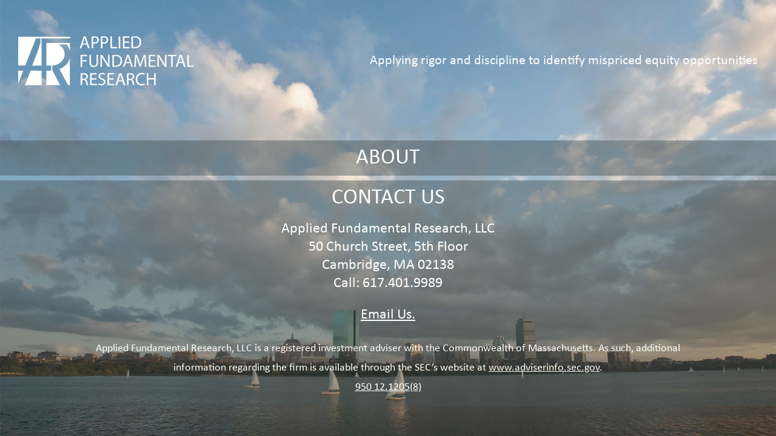

--- FILE ---
content_type: text/css
request_url: https://www.appliedfr.com/wp-content/themes/Avada-Child-Theme/style.css?ver=6.8.3
body_size: 637
content:
/*

Theme Name: Avada Child

Description: Child theme for Avada theme

Author: ThemeFusion

Author URI: https://theme-fusion.com

Template: Avada

Version: 1.0.0

Text Domain:  Avada

*/

header.fusion-header-wrapper .fusion-row{max-width: 1630px;}
header.fusion-header-wrapper .fusion-sticky-header-wrapper .fusion-header {padding-top: 0;}
body strong {font-family: CalibriBold;}
html.avada-header-color-not-opaque header.fusion-header-wrapper{position: relative;}
body .fusion-footer-widget-area .widget_nav_menu>div.menu-footer-menu-container>ul {font-size: 0;line-height: normal;}
body .fusion-footer-widget-area .widget_nav_menu>div>ul>li {padding: 0;border: 0;display: inline-block;text-transform: uppercase;margin-right: 40px;font-size:12px;}
body .fusion-footer-widget-area .widget_nav_menu>div>ul>li a:hover {text-decoration: underline;}
body .fusion-footer footer .fusion-row .fusion-columns {font-size: 12px;text-align: center;}
body .fusion-footer footer .fusion-columns .fusion-column {display: flex;display: -ms-flexbox;text-align: center;justify-content: center;-ms-flex-pack:center;margin-bottom: 0;flex-wrap: wrap;}
body .fusion-footer footer .fusion-footer-widget-column {margin-bottom: 0;}
body .fusion-footer-widget-column p {margin: 0;line-height: normal;}
body span.copyright_text {margin-right: 15px;}
body .fusion-footer-widget-area .widget_nav_menu li a:before{content:none;}
body .fusion-accordian .fusion-panel.fusion-toggle-no-divider:last-child {margin-bottom: 0;}
body .fusion-accordian .fusion-panel.fusion-toggle-no-divider {margin-bottom: 8px;}
body .fusion-accordian .fusion-panel.fusion-toggle-no-divider:last-child {margin-bottom: 0;}
.accordian.fusion-accordian .panel-heading .panel-title a {background-color: rgba(68, 81, 83,0.45);text-align: center;padding: 16px 0;}
.panel-collapse {background-color: rgba(68, 81, 83,0.45);}
.fusion-accordian .panel-body {max-width: 1040px;margin: 0 auto;text-align: center;padding: 20px 0;font-size: 24px;line-height: 32px;}
.post-content p:last-child {margin-bottom: 0;}
.accordian.fusion-accordian .panel-heading .panel-title a span.fusion-toggle-icon-wrapper {display: none;}
.accordian.fusion-accordian .panel-heading .panel-title a span.fusion-toggle-heading {margin-left: 0;width: 100%;text-transform: uppercase;}
.fusion-accordian .panel-body h4 {margin: 0 0 5px 0;}
.contact_info a {text-decoration: underline;}
.contact_info {font-size: 18px;}
.fusion-accordian .panel-body h5 a {text-decoration: underline;}
.fusion-accordian .panel-body h5 {margin: 30px 0 30px 0;font-size:24px;}
.post-content ol, .post-content ul{margin: 0px 0 5px 0;padding: 0 0px 0 15px;}
body.home.avada-footer-fx-sticky #boxed-wrapper, body.home.avada-footer-fx-sticky{height: 100% !important;}
body .fusion-accordian .fusion-panel.fusion-toggle-no-divider .panel-title a {
    padding: 16px 0;
}
@media screen and (min-width:1024px) and (max-width:1400px){
body .fusion-header .fusion-row{padding-top: 60px;}	
.fusion-header-v4 .fusion-logo .fusion-header-content-3-wrapper .fusion-header-tagline{font-size: 22px;}
.home #main {padding-top: 60px;}
}
@media screen and (max-width:575px){
html body .fusion-header .fusion-row {
    padding-top: 30px;
}
body.home #main {
    padding-top: 30px;
}
}
@media screen and (max-width:800px){
.home #main {padding-top: 60px;}
}
@media screen and (max-width:1023px){
.home #main {padding-top: 60px;}	
body .fusion-header .fusion-row{padding-top: 60px;}		
avada-html-has-bg-image .avada-has-bg-image-full:not(.layout-boxed-mode), .avada-html-has-bg-image .avada-has-bg-image-full:not(.layout-scroll-offset-framed){
    background-attachment: fixed !important;
    background-position: bottom center !important;
}	
.fusion-secondary-main-menu {display: none;}
body .fusion-accordian #accordion-2-1 .panel-title a {font-size: 25px;}
body .fusion-accordian .panel-body {padding: 10px 15px 15px;font-size: 18px;}
.fusion-header-wrapper .fusion-mobile-menu-design-classic .fusion-header-tagline{line-height: 30px !important;margin-top: 20px !important;}
body .fusion-footer footer .fusion-footer-widget-column {margin-bottom: 10px;}
body .fusion-footer footer .fusion-footer-widget-column:last-child {margin-bottom: 0;}
body .fusion-footer-widget-area .widget_nav_menu>div>ul>li {margin-right: 10px;}
body .fusion-footer-widget-area .widget_nav_menu>div>ul>li:last-child {margin-right: 0;}
}
@media screen and (min-width:1401px){
body  {
    background-size: 100% 100% !important;
}
}

--- FILE ---
content_type: application/javascript
request_url: https://www.appliedfr.com/wp-content/themes/Avada-Child-Theme/js/custom.js?ver=6.8.3
body_size: 17
content:
jQuery(window).load(function(e) {
	
	/* Click anchor and open accordion on another page with Scroll based on URL*/
	jQuery('.afr-page-toggle .fusion-panel').each(function(index,element){
       jQuery(this).attr("data-servicetab","dst"+index);
    });
	var current_tab = getParameterByName('aid');
	jQuery('.afr-page-toggle .fusion-panel').each(function(index,element){
		
		if(current_tab != "" && (index) == current_tab)
		{	
			jQuery('.afr-page-toggle .fusion-panel .panel-title a').removeClass('active');
			jQuery('html,body').animate({scrollTop: jQuery(this).offset().top}, 1000);
			jQuery(this).find('.panel-title a').click().addClass('active');
		}
    });
	/* Click anchor and open accordion on another page with Scroll based on URL*/
});
/* Click anchor and open accordion on another page with Scroll based on URL*/
function getParameterByName(name, url) {
    if (!url) url = window.location.href;
    name = name.replace(/[\[\]]/g, '\\$&');
    var regex = new RegExp('[?&]' + name + '(=([^&#]*)|&|#|$)'),
        results = regex.exec(url);
    if (!results) return null;
    if (!results[2]) return '';
    return decodeURIComponent(results[2].replace(/\+/g, ' '));
}
/* Click anchor and open accordion on another page with Scroll based on URL*/